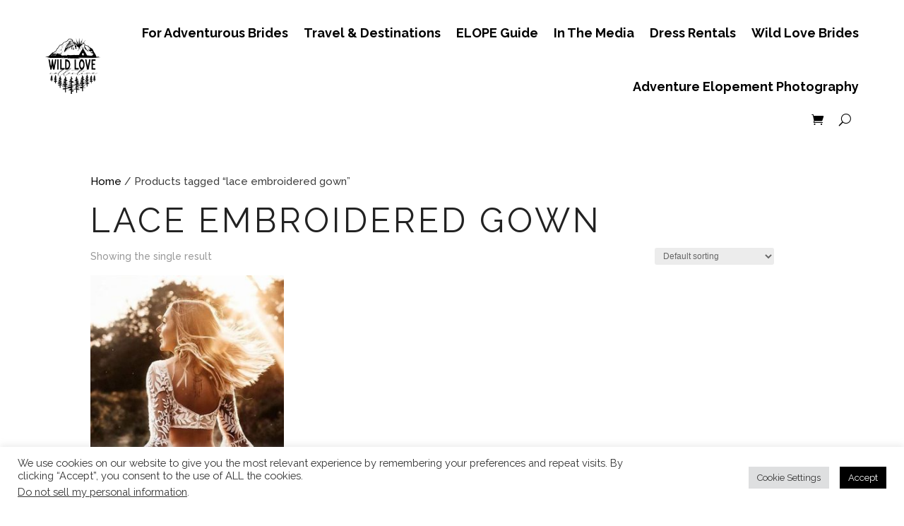

--- FILE ---
content_type: text/html; charset=utf-8
request_url: https://www.google.com/recaptcha/api2/aframe
body_size: 265
content:
<!DOCTYPE HTML><html><head><meta http-equiv="content-type" content="text/html; charset=UTF-8"></head><body><script nonce="r3YUk2Km9s3N9vmEfadcEA">/** Anti-fraud and anti-abuse applications only. See google.com/recaptcha */ try{var clients={'sodar':'https://pagead2.googlesyndication.com/pagead/sodar?'};window.addEventListener("message",function(a){try{if(a.source===window.parent){var b=JSON.parse(a.data);var c=clients[b['id']];if(c){var d=document.createElement('img');d.src=c+b['params']+'&rc='+(localStorage.getItem("rc::a")?sessionStorage.getItem("rc::b"):"");window.document.body.appendChild(d);sessionStorage.setItem("rc::e",parseInt(sessionStorage.getItem("rc::e")||0)+1);localStorage.setItem("rc::h",'1769903872085');}}}catch(b){}});window.parent.postMessage("_grecaptcha_ready", "*");}catch(b){}</script></body></html>

--- FILE ---
content_type: text/css
request_url: https://thewildlovecollective.com/wp-content/themes/wireframe-kit/style.css?ver=4.27.5
body_size: 3073
content:
/*
 Theme Name:   Wireframe Kit Super Theme
 Theme URI:    https://wireframe.madebysuperfly.com
 Description:  A Super Theme Made with ❤ by Superfly
 Author:       BeSuperfly.com
 Author URI:   https://besuperfly.com
 Template:     Divi
 Version:      1.1.2
*/

/*
/////////////////////////////////////////////////
SUPERFLY WIREFRAME KIT THEME - CUSTOM CSS
PLACE YOUR CUSTOM CSS AT THE VERY BOTTOM
EDIT AT YOUR OWN RISK
/////////////////////////////////////////////////
*/


/*
/////////////////////////////////////////////////
TYPOGRAPHY
/////////////////////////////////////////////////
*/

h1, .et_pb_text h1 {
  font-size: 48px;
}
h2, .et_pb_text h2 {
  font-size: 40px;
}
h3, .et_pb_text h3 {
  font-size: 36px;
}
h4, .et_pb_text h4 {
  font-size: 30px;
}
h5, .et_pb_text h5 {
  font-size: 24px;
}
h6, .et_pb_text h6 {
  font-size: 16px;
  line-height: 1.4em;
}
blockquote {
  font-size: 36px;
  margin: 10px 0 30px;
  padding-left: 0;
}
.et_pb_text ul, .et_pb_text ol {
  margin-left: 15px;
}
.et_pb_text li {
  margin-bottom: 15px;
}

@media screen and (max-width : 980px) {
  h1, .et_pb_text h1 {
    font-size: 40px;
  }
  h2, .et_pb_text h2 {
    font-size: 36px;
  }
  h3, .et_pb_text h3 {
    font-size: 30px;
  }
  h4, .et_pb_text h4 {
    font-size: 24px;
  }
  h5, .et_pb_text h5 {
    font-size: 20px;
  }
  h6, .et_pb_text h6 {
    font-size: 14px;
  }
  blockquote {
    font-size: 30px;
  }
}

@media screen and (max-width : 767px) {
  h1, .et_pb_text h1 {
    font-size: 36px;
  }
  h2, .et_pb_text h2 {
    font-size: 30px;
  }
  h3, .et_pb_text h3 {
    font-size: 24px;
  }
  h4, .et_pb_text h4 {
    font-size: 20px;
  }
  h5, .et_pb_text h5 {
    font-size: 18px;
  }
  h6, .et_pb_text h6 {
    font-size: 12px;
  }
}



/*
/////////////////////////////////////////////////
HEADER
/////////////////////////////////////////////////
*/

#main-header {
  box-shadow: 0 0px 50px rgba(0, 0, 0, .1);
}
#main-header.et-fixed-header {
  box-shadow: 0 0px 25px rgba(0, 0, 0, .1) !important;
}
#et-info-phone:before, #et-info-email:before {
  margin-right: 8px;
  position: relative;
  top: 2px;
}
#et-secondary-menu {
  position: relative;
  top: 2px;
}
#et-secondary-menu a {
  font-size: 18px;
}
@media screen and (max-width : 600px) {
  #top-header #et-info {
    line-height: 1.5em;
  }
}



/*
/////////////////////////////////////////////////
NAVIGATION
/////////////////////////////////////////////////
*/

#main-header .nav li ul a {
  color: #000;
}
#main-header .nav li ul a:hover {
  background-color: transparent;
}
#top-menu .menu-item-has-children > a:first-child:after, #et-secondary-nav .menu-item-has-children > a:first-child:after {
  top: -2px;
}
li.sfly_social_media_menu_icon .fab {
  font-weight: 300;
}
#et_top_search {
  margin-top: 0;
}
#top-menu ul.sub-menu {
  width: 300px;
  box-shadow: 0 20px 80px rgba(0,0,0,.2);
}
#top-menu ul.sub-menu li {
  font-size: 12px;
  line-height: 1.2em;
}
#top-menu ul.sub-menu li a {
  width: 260px;
  padding: 15px 20px;
}
@media screen and (max-width : 980px) {
	.mobile_menu_bar:before {
		color: #000 !important;
	}
  .et_mobile_menu {
    background-color: rgba(0,0,0,.9);
    box-shadow: 0px 25px 50px 0px rgba(0, 0, 0, .25);
    text-align: center;
  }
  .et_mobile_menu li a {
    color: #fff;
    text-transform: uppercase;
    font-size: 24px;
    font-weight: 700;
    letter-spacing: 4px;
    padding: 15px 5%;
  }
  .et_mobile_menu li li {
    padding-left: 0;
  }
  .et_mobile_menu li li a {
    font-size: 18px;
    padding: 6px 5%;
  }
  .et_mobile_menu li li:last-child a {
    padding-bottom: 12px;
  }
  .et_mobile_menu li.sfly_social_media_menu_icon, .et_mobile_menu li.sfly_social_media_menu_icon a {
    display: inline-block;
  }
  .et_mobile_menu li.sfly_social_media_menu_icon a {
    padding: 25px 10px;
  }
}
@media screen and (max-width : 600px) {
  .et_mobile_menu li.sfly_social_media_menu_icon a {
    font-size: 20px;
  }
}



/*
/////////////////////////////////////////////////
OVERLAYS
/////////////////////////////////////////////////
*/

.sfly_black_overlay .et_parallax_bg:before, .sfly_black_overlay:before {
  content:"";
  display: block;
  height: 100%;
  position: absolute;
  top: 0;
  left: 0;
  width: 100%;
  background-color: rgba(0, 0, 0, .5);
}
.sfly_dark_overlay .et_parallax_bg:before, .sfly_dark_overlay:before {
  content:"";
  display: block;
  height: 100%;
  position: absolute;
  top: 0;
  left: 0;
  width: 100%;
  background-color: rgba(0, 0, 0, .25);
}
.sfly_grey_overlay .et_parallax_bg:before, .sfly_grey_overlay:before {
  content:"";
  display: block;
  height: 100%;
  position: absolute;
  top: 0;
  left: 0;
  width: 100%;
  background-color: rgba(50, 50, 50, .25);
}



/*
/////////////////////////////////////////////////
COLUMN SWITCH
/////////////////////////////////////////////////
*/

@media screen and (max-width : 980px) {
  .sfly_column_switch {
    display: -webkit-flex;
    display: -ms-flex;
    display: flex;
    -webkit-flex-direction: column-reverse;
    -ms-flex-direction: column-reverse;
    flex-direction: column-reverse;
  }
}



/*
/////////////////////////////////////////////////
NO MARGIN PADDING BOTTOM ON TABLET / MOBILE
/////////////////////////////////////////////////
*/

@media screen and (max-width : 980px) {
	.sfly_no_column_margin_tablet_mobile .et_pb_column {
		margin-bottom: 0;
	}
}



/*
/////////////////////////////////////////////////
INLINE BUTTON
/////////////////////////////////////////////////
*/

.sfly_inline_button_row .et_pb_button_module_wrapper {
  float: left;
  margin-right: 10px;
  margin-bottom: 10px;
}
.sfly_inline_button_row .et_pb_button_module_wrapper:last-of-type {
  margin-right: 0;
}
@media screen and (max-width : 600px) {
  .sfly_inline_button_row .et_pb_button_module_wrapper {
    float: none;
    margin-right: 0;
  }
}



/*
/////////////////////////////////////////////////
HERO
/////////////////////////////////////////////////
*/

body #page-container .sfly_fullwidth_header.et_pb_fullwidth_header_0 .et_pb_button_one.et_pb_button, body #page-container .sfly_fullwidth_header.et_pb_fullwidth_header_0 .et_pb_button_one.et_pb_button:hover, body #page-container .sfly_fullwidth_header.et_pb_fullwidth_header_0 .et_pb_button_two.et_pb_button, body #page-container .sfly_fullwidth_header.et_pb_fullwidth_header_0 .et_pb_button_two.et_pb_button:hover {
  padding: 8px 36px !important;
}
@media screen and (max-width : 767px) {
  .sfly_fullwidth_header .et_pb_fullwidth_header_container .et_pb_button_one, .sfly_fullwidth_header .et_pb_fullwidth_header_container .et_pb_button_two {
    display: block !important;
    margin-left: 0;
    text-align: center;
  }
  .sfly_fullwidth_header .et_pb_fullwidth_header_container.center .header-content {
    width: 100%;
  }
}

/*HERO 1*/

/*HERO 2*/

/*HERO 3*/

/*HERO 4*/

/*HERO 5*/
.sfly_hero_5 .et_pb_row {
  height: 100vh;
}
@media screen and (max-width : 980px) {
  .sfly_hero_5 .et_pb_row .et_pb_column_1 {
    height: 100%;
  }
}

/*HERO 6*/
.sfly_hero_6 .et_pb_row {
  height: 100vh;
}
@media screen and (max-width : 980px) {
  .sfly_hero_6 .et_pb_row .et_pb_column_2 {
    height: 100%;
  }
}



/*
/////////////////////////////////////////////////
CTA
/////////////////////////////////////////////////
*/

/*CTA 1 & 2*/
.sfly_cta_1 h3, .sfly_cta_2 h3 {
  padding-bottom: 0;
}
.sfly_cta_1 .et_pb_button, .sfly_cta_2 .et_pb_button {
  margin-top: 20px;
}
@media screen and (max-width : 1244px) {
  .sfly_cta_1 .et_pb_button, .sfly_cta_2 .et_pb_button {
    margin-top: 50px;
  }
}
@media screen and (max-width : 980px) {
  .sfly_cta_1 h3, .sfly_cta_2 h3 {
    padding-bottom: 10px;
  }
  .sfly_cta_1 .et_pb_text, .sfly_cta_2 .et_pb_text {
    text-align: center;
  }
  .sfly_cta_1 .et_pb_button_module_wrapper, .sfly_cta_2 .et_pb_button_module_wrapper {
    text-align: center;
  }
  .sfly_cta_1 .et_pb_button, .sfly_cta_2 .et_pb_button {
    margin-top: 0;
  }
}

/*CTA 3*/

/*CTA 4*/
/*
.sfly_cta_4:hover {
  background-color: #404040;
}
*/
.sfly_cta_4 h3 {
  padding-bottom: 0;
}
.sfly_cta_4 a {
  background-color: transparent;
  display: block;
  width: 100%;
  height: 100%;
  padding: 20px;
  transition: all .3s ease-in-out;
}
.sfly_cta_4 a:hover {
  background-color: #5ad8b0;
}
.sfly_cta_4 i {
  position: relative;
  top: 1px;
  left: 0;
  transition: all .1s ease-in-out;
}
.sfly_cta_4 a:hover i {
  left: 8px;
}



/*
/////////////////////////////////////////////////
GENERAL
/////////////////////////////////////////////////
*/

@media screen and (max-width : 980px) {
  .sfly_general .et_pb_divider.divider_spacer {
    min-height: 400px;
  }
  .et_pb_divider.no_min_height {
    min-height: 0 !important;
  }
}
@media screen and (max-width : 600px) {
  .sfly_general .et_pb_divider.divider_spacer {
    min-height: 300px;
  }
}



/*GENERAL 1*/

/*GENERAL 2*/

/*GENERAL 3*/

/*GENERAL 4*/

/*GENERAL 5*/

/*GENERAL 6*/

/*GENERAL 7*/

/*GENERAL 8*/

/*GENERAL 9*/

/*GENERAL 10*/

/*GENERAL 11*/

/*GENERAL 12*/

/*GENERAL 13*/

/*GENERAL 14*/



/*
/////////////////////////////////////////////////
FEATURE
/////////////////////////////////////////////////
*/

/*FEATURE 1*/
.sfly_feature_1 .et_pb_row .et_pb_column {
  box-shadow: 0px 0px 80px 0px rgba(0,0,0,0.2);
}
.sfly_feature_1 .column1 {
  margin-right: -25px;
  min-height: 400px;
}
.sfly_feature_1 .column2 {
  margin-left: -25px;
  margin-top: 75px;
}
@media screen and (max-width : 980px) {
  .sfly_feature_1 .column1 {
    margin-right: 0;
  }
  .sfly_feature_1 .column2 {
    margin-left: 0;
    margin-top: 0;
  }
}
@media screen and (max-width : 600px) {
  .sfly_feature_1 .column1 {
    min-height: 300px;
  }
}

/*FEATURE 2*/
.sfly_feature_2 .et_pb_row .et_pb_column {
  box-shadow: 0px 0px 80px 0px rgba(0,0,0,0.2);
}
.sfly_feature_2 .column1 {
  margin-right: -25px;
  top: 75px;
  z-index: 99;
}
.sfly_feature_2 .column2 {
  margin-left: -25px;
  min-height: 400px;
  z-index: 98;
}
@media screen and (max-width : 980px) {
  .sfly_feature_2 .column1 {
    margin-right: 0;
    top: 0;
  }
  .sfly_feature_2 .column2 {
    margin-left: 0;
  }
}
@media screen and (max-width : 600px) {
  .sfly_feature_2 .column2 {
    min-height: 300px;
  }
}

/*FEATURE 3*/
.sfly_feature_3 .et_pb_row .column1 {
  box-shadow: 0px 0px 80px 0px rgba(0,0,0,0.2);
}

/*FEATURE 4*/
.sfly_feature_4 .et_pb_row .column2 {
  box-shadow: 0px 0px 80px 0px rgba(0,0,0,0.2);
}

/*FEATURE 5*/
.sfly_feature_5 .et_pb_row .et_pb_column .et_parallax_bg {
  box-shadow: inset 0px 0px 80px 0px rgba(0,0,0,.33);
}

/*FEATURE 6*/

/*FEATURE 7*/

/*FEATURE 8*/
@media screen and (max-width : 980px) {
  .sfly_feature_8 .column2 {
    margin-bottom: 30px !important;
  }
}

/*FEATURE 9*/

/*FEATURE 10*/
.sfly_feature_10 .et_pb_blurb_position_left .et_pb_blurb_container {
  padding-left: 40px;
}
@media screen and (max-width : 980px) {
  .sfly_feature_10 .et_pb_column {
    margin-bottom: 75px;
  }
}

/*FEATURE 11*/
@media screen and (max-width : 980px) {
  .sfly_feature_11 .et_pb_column {
    margin-bottom: 75px;
  }
}

/*FEATURE 12*/
.sfly_feature_12 .et_pb_blurb_position_left .et_pb_blurb_container {
  padding-left: 40px;
}

/*FEATURE 13*/
.sfly_feature_13 .et_pb_blurb_position_left .et_pb_blurb_container {
  padding-left: 40px;
}

/*FEATURE 14*/

/*FEATURE 15*/

/*FEATURE 16*/

/*FEATURE 17*/

/*FEATURE 18*/
.sfly_feature_18 .et_pb_row .column2 {
  box-shadow: 0px 0px 80px 0px rgba(0,0,0,0.2);
}

/*FEATURE 19*/
.sfly_feature_19 .et_pb_row .column1 {
  box-shadow: 0px 0px 80px 0px rgba(0,0,0,0.2);
}

/*FEATURE 20*/

/*FEATURE 21*/
@media screen and (max-width : 980px) {
  .sfly_feature_21 .et_pb_divider.divider_spacer {
    min-height: 400px;
  }
}
@media screen and (max-width : 600px) {
  .sfly_feature_21 .et_pb_divider.divider_spacer {
    min-height: 300px;
  }
}

/*FEATURE 22*/
@media screen and (max-width : 980px) {
  .sfly_feature_22 .column1, .sfly_feature_22 .column2 {
    margin-bottom: 50px;
  }
}

/*FEATURE 23*/
.sfly_feature_23 .et_pb_blurb {
  min-height: 300px;
}
@media screen and (max-width : 1040px) {
	.sfly_feature_23 .et_pb_blurb {
	  min-height: 325px;
	}
}
@media screen and (max-width : 980px) {
	.sfly_feature_23 .et_pb_blurb {
	  min-height: 0;
	}
}




/*
/////////////////////////////////////////////////
COUNTER
/////////////////////////////////////////////////
*/

@media screen and (max-width : 980px) {
  .sfly_counter .et_pb_divider.divider_spacer {
    min-height: 400px;
  }
}
@media screen and (max-width : 600px) {
  .sfly_counter .et_pb_divider.divider_spacer {
    min-height: 300px;
  }
}

/*COUNTER 1*/
.sfly_counter_2 .et_pb_text_align_center {
  margin-left: 0;
}

/*COUNTER 2*/



/*
/////////////////////////////////////////////////
TEAM
/////////////////////////////////////////////////
*/

.sfly_social_icons {
  font-size: 24px;
}
.sfly_social_icons a {
  color: #8c8c8c;
  padding-left: 10px;
  padding-right: 10px;
  opacity: 1;
  transition: all .3s ease-in-out;
}
.sfly_social_icons a:first-of-type {
  padding-left: 0;
}
.sfly_social_icons a:last-of-type {
  padding-right: 0;
}
.sfly_social_icons a:hover {
  opacity: .5;
}
.sfly_social_icons_light a {
  color: #fff;
}
@media screen and (max-width : 980px) {
  .sfly_team .et_pb_divider.divider_spacer {
    min-height: 400px;
  }
}
@media screen and (max-width : 600px) {
  .sfly_team .et_pb_divider.divider_spacer {
    min-height: 300px;
  }
}

/*TEAM 1*/

/*TEAM 2*/

/*TEAM 3*/

/*TEAM 4*/



/*
/////////////////////////////////////////////////
IMAGE
/////////////////////////////////////////////////
*/

.et_overlay {
  border: none;
}
@media screen and (max-width : 980px) {
  .et_pb_column .et_pb_grid_item:nth-child(n) {
    margin: 0 !important;
    width: 33.333% !important;
  }
}
@media screen and (max-width : 767px) {
  .et_pb_column .et_pb_grid_item:nth-child(n) {
    width: 50% !important;
  }
}

/*IMAGE 1*/

/*IMAGE 2*/

/*IMAGE 3*/
@media screen and (max-width : 980px) {
  .sfly_image_3 .et_pb_row {
    padding-bottom: 30px !important;
  }
}
/*IMAGE 4*/

/*IMAGE 5*/

/*IMAGE 6*/

/*IMAGE 7*/
.sfly_image_7 .et_pb_column {
	display: grid;
	align-items: center;
}
.sfly_image_7 .et_pb_column .et_pb_module {
	padding: 100px 25px;
}
.sfly_image_7 h3 {
	padding-bottom: 0;
}
@media screen and (max-width : 600px) {
	.sfly_image_7 .et_pb_column .et_pb_module {
		padding: 75px 25px;
	}
}

/*IMAGE 8*/

/*IMAGE 9*/



/*
/////////////////////////////////////////////////
LOGOS
/////////////////////////////////////////////////
*/

.sfly_logos a img {
  opacity: 1;
  transition: all .3s ease-in-out;
}
.sfly_logos a:hover img {
  opacity: .5;
}

/*LOGOS 1*/



/*
/////////////////////////////////////////////////
SOCIAL
/////////////////////////////////////////////////
*/

.sfly_social_icons {
  font-size: 24px;
}
.sfly_social_icons a {
  color: #8c8c8c;
  padding-left: 10px;
  padding-right: 10px;
  opacity: 1;
  transition: all .3s ease-in-out;
}
.sfly_social_icons a:first-of-type {
  padding-left: 0;
}
.sfly_social_icons a:last-of-type {
  padding-right: 0;
}
.sfly_social_icons a:hover {
  opacity: .5;
}
.sfly_social_icons_light a {
  color: #fff;
}

/*SOCIAL 1*/

/*SOCIAL 2*/
.sfly_social_2 {
  text-align: center;
}
.sfly_social_2 a {
  opacity: 1;
  transition: all .3s ease-in-out;
}
.sfly_social_2 a:hover {
  opacity: .5;
}
.sfly_social_2 i {
  font-size: 48px;
  color: #fff;
  padding: 10px 6%;
}
@media screen and (max-width : 980px) {
  .sfly_social_2 i {
    font-size: 36px;
    padding: 10px 5%;
  }
}
@media screen and (max-width : 600px) {
  .sfly_social_2 i {
    font-size: 24px;
  }
}



/*
/////////////////////////////////////////////////
REVIEWS
/////////////////////////////////////////////////
*/
.sfly_reviews h4 {
  font-weight: 700;
  padding-top: 25px;
  padding-bottom: 5px;
}
@media screen and (max-width : 980px) {
  .sfly_reviews .et_pb_divider.divider_spacer {
    min-height: 400px;
  }
}
@media screen and (max-width : 600px) {
  .sfly_reviews .et_pb_divider.divider_spacer {
    min-height: 300px;
  }
}

/*REVIEWS 1*/

/*REVIEWS 2*/
.sfly_reviews_2 img {
  width: 100px;
  height: 100px;
}
.sfly_reviews_2 h6 {
  font-size: 14px !important;
}
@media screen and (max-width : 600px) {
  .sfly_reviews_2 .et_pb_slide, .sfly_reviews_2 .et_pb_slide_description {
    padding: 0 !important;
  }
}

/*REVIEWS 3*/

/*REVIEWS 4*/

/*REVIEWS 5*/
@media screen and (max-width : 980px) {
  .sfly_reviews_5 .column1 {
    margin-bottom: 0;
  }
}



/*
/////////////////////////////////////////////////
OPTINS
/////////////////////////////////////////////////
*/

.sfly_optin .et_pb_newsletter_description {
  display: none;
}
@media screen and (max-width : 980px) {
  .sfly_optin .et_pb_divider.divider_spacer {
    min-height: 400px;
  }
}
@media screen and (max-width : 600px) {
  .sfly_optin .et_pb_divider.divider_spacer {
    min-height: 300px;
  }
}

/*OPTIN 1*/
@media screen and (max-width : 980px) {
  .sfly_optin_1 .et_pb_newsletter_form {
    padding-left: 0;
  }
}

/*OPTIN 2*/

/*OPTIN 3*/



/*
/////////////////////////////////////////////////
BLOG
/////////////////////////////////////////////////
*/

/*BLOG 1*/

/*BLOG 2*/
.sfly_blog_2 article {
  padding: 0 !important;
}
.sfly_blog_2 .et_pb_image_container {
  margin: 0;
  box-shadow: 0px 0px 80px 0px rgba(0,0,0,0.2);
}

/*BLOG 3*/
.sfly_blog_3 article {
  padding-bottom: 50px;
  margin-bottom: 50px;
  border-bottom: 1px solid #f2f2f2 !important;
}
.sfly_blog_3 article:last-child {
  padding-bottom: 0;
  margin-bottom: 0;
  border-bottom: none !important;
}
.sfly_blog_3 article a.entry-featured-image-url img {
  width: 100%;
}

/*SINGLE POST*/
#main-content .container:before {
  background-color: transparent;
}
#comment-wrap {
  padding-top: 15px;
}
h3#reply-title {
  font-size: 24px;
  font-weight: 700;
}
a.more-link {
  font-family: 'Raleway',Helvetica,Arial,Lucida,sans-serif;
  background: #000000;
  color: #fff;
  font-size: 14px;
  font-weight: 700;
  border: 2px solid #000 !important;
  border-radius: 0px;
  font-style: normal;
  text-transform: uppercase;
  text-decoration: none;
  letter-spacing: 4px;
  padding: 6px 18px;
  margin-top: 25px;
  display: inline-block !important;
  transition: all .3s ease-in-out;
}
a.more-link:hover {
  background: rgba(0,0,0,0);
  color: #000;
}



/*
/////////////////////////////////////////////////
CONTACT
/////////////////////////////////////////////////
*/

.sfly_contact input.et_pb_contact_captcha {
  padding: 12px 20px;
}

/*CONTACT 1*/

/*CONTACT 2*/

/*CONTACT 3*/
.sfly_contact_3 .et_pb_row .column1 {
  box-shadow: 0px 0px 80px 0px rgba(0,0,0,0.2);
}

/*CONTACT 4*/
.sfly_contact_4.content {
  z-index: 99;
  margin-top: -100px;
}
.sfly_contact_4 .et_pb_row.content {
  top: 150px;
}
@media screen and (max-width : 980px) {
  .sfly_contact_4.content {
    margin-top: -50px;
  }
  .sfly_contact_4 .et_pb_row.content {
    top: 100px;
  }
}

/*CONTACT 5*/

/*CONTACT 6*/



/*
/////////////////////////////////////////////////
MODULES
/////////////////////////////////////////////////
*/

/*TABS*/
.sfly_tab_phoenix ul.et_pb_tabs_controls {
  background-color: #f5f5f5;
}
.sfly_tab_phoenix ul.et_pb_tabs_controls:after, .sfly_tab_phoenix .et_pb_tabs_controls li {
  border-color: #f2f2f2;
}



/*
/////////////////////////////////////////////////
FOOTER
/////////////////////////////////////////////////
*/

/*FOOTER 1*/

/*FOOTER 2*/

/*FOOTER 3*/

/*FOOTER 4*/

/*SUBFOOTER*/
#footer-info {
  float: none;
  text-align: center;
  letter-spacing: 6px;
  font-weight: 700 !important;
  line-height: 1.3em;
}
#footer-info a {
  font-weight: 700 !important;
}
@media screen and (max-width : 600px) {
  #footer-info {
    font-size: 10px !important;
  }
}



/*
/////////////////////////////////////////////////
END OF WIREFRAME KIT CHILD THEME CSS
LAST EDITED BY JOHN WOOTEN ON DECEMBER 26, 2018
/////////////////////////////////////////////////
*/



/*
/////////////////////////////////////////////////
PLACE ANY CUSTOM CSS BELOW
/////////////////////////////////////////////////
*/

--- FILE ---
content_type: text/css
request_url: https://thewildlovecollective.com/wp-content/et-cache/global/et-divi-customizer-global.min.css?ver=1768446191
body_size: 875
content:
.page-id-2 header,#woo-product .product .add_to_cart_button,.product_cat-ebook .add_to_cart_button,.product_cat-book .add_to_cart_button,.product_cat-planner .add_to_cart_button{display:none!important}#woo-product .product{border-radius:10px}#woo-product .product a h2,#woo-product .product a .price{padding:10px}#woo-product .product a .tp-image-wrapper,.related .product a .tp-image-wrapper,.product_cat-ebook a .tp-image-wrapper,.product_cat-book a .tp-image-wrapper,.product_cat-planner a .tp-image-wrapper{box-shadow:0px 2px 18px 0px rgba(0,0,0,0.3)!important;border-radius:10px}#woo-product .product a .tp-image-wrapper img,.related .product a .tp-image-wrapper img,#related-product .product a .tp-image-wrapper img,.product_cat-ebook .tp-image-wrapper img,.product_cat-planner .tp-image-wrapper img,.product_cat-book .tp-image-wrapper img{border-radius:10px 10px 0 0;border:1px solid #000}.et_pb_blog_grid .more-link{color:#fff}.pa-inline-buttons .et_pb_button_module_wrapper{display:inline-block}.pa-inline-buttons{text-align:center!important}.pa-image-1-1 .et_pb_image_wrap{padding-top:100%;display:block}.pa-image-1-1 .et_pb_image_wrap img{position:absolute;height:100%;width:100%;top:0;left:0;right:0;bottom:0;object-fit:cover}.pa-image-16-9 .et_pb_image_wrap{padding-top:56.25%;display:block}.pa-image-16-9 .et_pb_image_wrap img{position:absolute;height:100%;width:100%;top:0;left:0;right:0;bottom:0;object-fit:cover}.pa-image-4-3 .et_pb_image_wrap{padding-top:75%;display:block}.pa-image-4-3 .et_pb_image_wrap img{position:absolute;height:100%;width:100%;top:0;left:0;right:0;bottom:0;object-fit:cover}.pa-image-3-2 .et_pb_image_wrap{padding-top:66.66%;display:block}.pa-image-3-2 .et_pb_image_wrap img{position:absolute;height:100%;width:100%;top:0;left:0;right:0;bottom:0;object-fit:cover}.pa-image-9-16 .et_pb_image_wrap{padding-top:177.77%;display:block}.pa-image-9-16 .et_pb_image_wrap img{position:absolute;height:100%;width:100%;top:0;left:0;right:0;bottom:0;object-fit:cover}.pa-image-3-4 .et_pb_image_wrap{padding-top:133.33%;display:block}.pa-image-3-4 .et_pb_image_wrap img{position:absolute;height:100%;width:100%;top:0;left:0;right:0;bottom:0;object-fit:cover}.pa-image-2-3 .et_pb_image_wrap{padding-top:150%;display:block}.pa-image-2-3 .et_pb_image_wrap img{position:absolute;height:100%;width:100%;top:0;left:0;right:0;bottom:0;object-fit:cover}body.wireframekit .sfly_hero:after,body.wireframekit .sfly_interior:after,body.wireframekit .sfly_cta:after,body.wireframekit .sfly_feature:after,body.wireframekit .sfly_general:after,body.wireframekit .sfly_image:after,body.wireframekit .sfly_logos:after,body.wireframekit .sfly_reviews:after,body.wireframekit .sfly_team:after,body.wireframekit .sfly_blog:after,body.wireframekit .sfly_optin:after,body.wireframekit .sfly_counter:after,body.wireframekit .sfly_social:after,body.wireframekit .sfly_contact:after,body.wireframekit .sfly_footer:after{font-family:"Raleway";padding:3px 12px 0px;display:none!important}.et_pb_fullwidth_header_0.et_pb_fullwidth_header .header-content h1,.et_pb_fullwidth_header_0.et_pb_fullwidth_header .header-content h2.et_pb_module_header,.et_pb_fullwidth_header_0.et_pb_fullwidth_header .header-content h3.et_pb_module_header,.et_pb_fullwidth_header_0.et_pb_fullwidth_header .header-content h4.et_pb_module_header,.et_pb_fullwidth_header_0.et_pb_fullwidth_header .header-content h5.et_pb_module_header,.et_pb_fullwidth_header_0.et_pb_fullwidth_header .header-content h6.et_pb_module_header{font-family:'Aguafina Script',handwriting;font-weight:700;font-size:60px;text-transform:none}.tg-ajax-button-holder,.tg-grid-area-bottom1,.tg-grid-area-bottom2,.tg-grid-area-top1,.tg-grid-area-top2{position:relative;display:block;text-transform:uppercase;color:black!important}.et_pb_text_0 h2{font-family:'northwell',Helvetica,Arial,Lucida,sans-serif;font-weight:700;text-transform:none}#grid-1596 .tg-nav-color:not(.dots):not(.tg-dropdown-value):not(.tg-dropdown-title):hover,#grid-1596 .tg-nav-color:hover .tg-nav-color,#grid-1596 .tg-page-number.tg-page-current,#grid-1596 .tg-filter.tg-filter-active span{color:#ff6863;display:none}#grid-1595 .tg-nav-color:not(.dots):not(.tg-dropdown-value):not(.tg-dropdown-title):hover,#grid-1595 .tg-nav-color:hover .tg-nav-color,#grid-1595 .tg-page-number.tg-page-current,#grid-1595 .tg-filter.tg-filter-active span{color:#ff6863;display:none}#grid-1594 .tg-nav-color:not(.dots):not(.tg-dropdown-value):not(.tg-dropdown-title):hover,#grid-1594 .tg-nav-color:hover .tg-nav-color,#grid-1594 .tg-page-number.tg-page-current,#grid-1594 .tg-filter.tg-filter-active span{color:#ff6863;display:none}.et_pb_sidebar_0.et_pb_widget_area h3:first-of-type,.et_pb_sidebar_0.et_pb_widget_area h4:first-of-type,.et_pb_sidebar_0.et_pb_widget_area h5:first-of-type,.et_pb_sidebar_0.et_pb_widget_area h6:first-of-type,.et_pb_sidebar_0.et_pb_widget_area h2:first-of-type,.et_pb_sidebar_0.et_pb_widget_area h1:first-of-type,.et_pb_sidebar_0.et_pb_widget_area .widget-title,.et_pb_sidebar_0.et_pb_widget_area .widgettitle{text-transform:uppercase;font-family:'northwell';font-weight:900;font-size:x-large}.et_pb_sidebar_2.et_pb_widget_area h3:first-of-type,.et_pb_sidebar_2.et_pb_widget_area h4:first-of-type,.et_pb_sidebar_2.et_pb_widget_area h5:first-of-type,.et_pb_sidebar_2.et_pb_widget_area h6:first-of-type,.et_pb_sidebar_2.et_pb_widget_area h2:first-of-type,.et_pb_sidebar_2.et_pb_widget_area h1:first-of-type,.et_pb_sidebar_2.et_pb_widget_area .widget-title,.et_pb_sidebar_2.et_pb_widget_area .widgettitle{text-transform:uppercase;font-family:'northwell';font-weight:900;font-size:x-large}.et_pb_sidebar_1.et_pb_widget_area h3:first-of-type,.et_pb_sidebar_1.et_pb_widget_area h4:first-of-type,.et_pb_sidebar_1.et_pb_widget_area h5:first-of-type,.et_pb_sidebar_1.et_pb_widget_area h6:first-of-type,.et_pb_sidebar_1.et_pb_widget_area h2:first-of-type,.et_pb_sidebar_1.et_pb_widget_area h1:first-of-type,.et_pb_sidebar_1.et_pb_widget_area .widget-title,.et_pb_sidebar_1.et_pb_widget_area .widgettitle{text-transform:uppercase;font-family:'northwell';font-weight:900;font-size:x-large}.woocommerce ul.products li.product .button{margin-top:1em;background:black;color:white}#page-container #left-area{width:100%!important}#related-product h2,#related-product .related .add_to_cart_button,#related-product .upsells .add_to_cart_button{display:none}#related-product .woocommerce-loop-product__title{display:block!important}.post-meta .author,a[rel="tag"],.woocommerce-breadcrumb a:nth-child(2){pointer-events:none;cursor:default}@media (max-width:767px){.et_pb_menu--style-left_aligned .et_pb_menu__wrap,.et_pb_fullwidth_menu--style-left_aligned .et_pb_menu__wrap{-ms-flex-pack:center;justify-content:center!important}}@media screen and (min-width :980px){.et_pb_image .et_pb_image_wrap{display:inline-block;position:relative;max-width:300px;width:260px!important}@media screen and (max-width :980px){#logo{width:auto}}}.wrap{display:none}#main-footer{display:none!important}